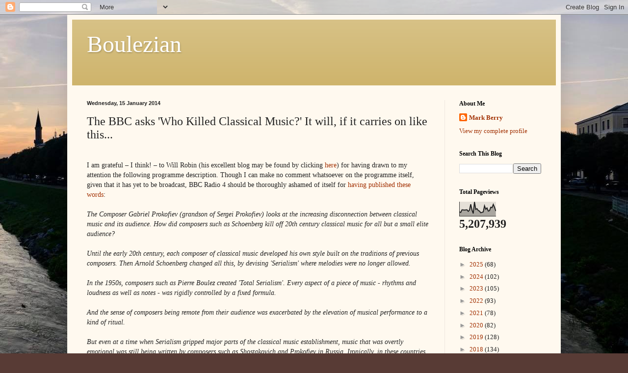

--- FILE ---
content_type: text/html; charset=UTF-8
request_url: https://boulezian.blogspot.com/b/stats?style=BLACK_TRANSPARENT&timeRange=ALL_TIME&token=APq4FmB8vFqIkl_mIdFr15v6GKSnQt6HyuOJFqmu_vVQi2FBh_wVcN9-ng1L_2GT_kuv_cyGBKzoTxB_qesYYnbFmLgk1-ZW1g
body_size: -10
content:
{"total":5207939,"sparklineOptions":{"backgroundColor":{"fillOpacity":0.1,"fill":"#000000"},"series":[{"areaOpacity":0.3,"color":"#202020"}]},"sparklineData":[[0,31],[1,26],[2,45],[3,44],[4,43],[5,44],[6,45],[7,34],[8,43],[9,84],[10,43],[11,19],[12,100],[13,48],[14,53],[15,40],[16,36],[17,24],[18,27],[19,30],[20,73],[21,49],[22,58],[23,36],[24,39],[25,63],[26,60],[27,83],[28,63],[29,36]],"nextTickMs":150000}